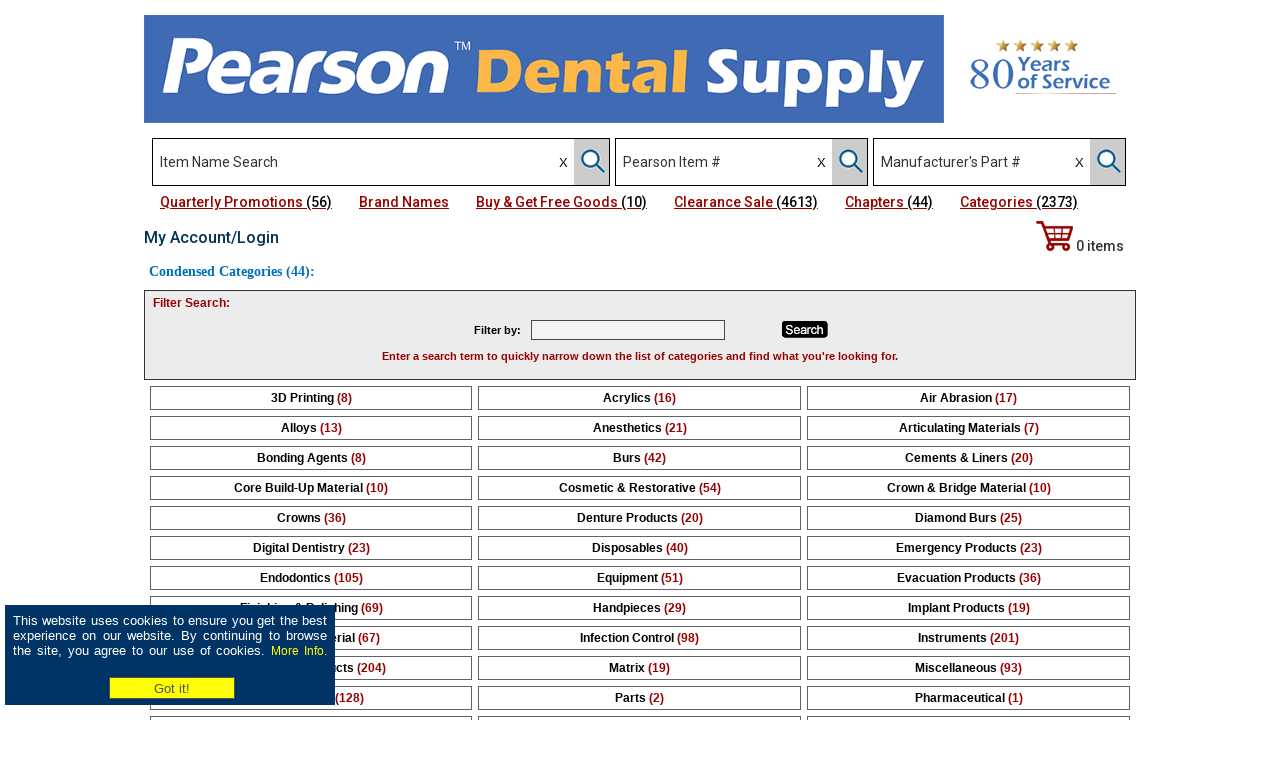

--- FILE ---
content_type: text/html
request_url: https://www.pearsondental.com/catalog/topcat_list.asp
body_size: 43032
content:
 
<html>
<head>

<title>3D Printing | Pearson Dental Supplies Catalog</title>
<META NAME="description" content="Buy 3D Printing at Pearson Dental Supply for the ? Best Price ? Highest Quality ? Superior Customer Service ? 800-535-4535">
<script type="text/javascript" src="/catalog/jquery-3.3.1.js" ></script>
<script type="text/javascript" src="/catalog/jquery-ui.js" ></script>
<link rel="stylesheet" type="text/css" href="/catalog/jquery-ui.css"/>
<link href="/style.css" rel="stylesheet" type="text/css"> 
<!-- Facebook Pixel Code -->
<script>
!function(f,b,e,v,n,t,s)
{if(f.fbq)return;n=f.fbq=function(){n.callMethod?
n.callMethod.apply(n,arguments):n.queue.push(arguments)};
if(!f._fbq)f._fbq=n;n.push=n;n.loaded=!0;n.version='2.0';
n.queue=[];t=b.createElement(e);t.async=!0;
t.src=v;s=b.getElementsByTagName(e)[0];
s.parentNode.insertBefore(t,s)}(window,document,'script',
'https://connect.facebook.net/en_US/fbevents.js');
fbq('init', '336284690205863'); 
fbq('track', 'PageView');
</script>
<!--noscript>
<img height="1" width="1" src="https://www.facebook.com/tr?id=336284690205863&ev=PageView&noscript=1"/>
</noscript-->
<!-- End Facebook Pixel Code -->

<!-- Google Tag Manager -->

<script>(function(w,d,s,l,i){w[l]=w[l]||[];w[l].push({'gtm.start':

new Date().getTime(),event:'gtm.js'});var f=d.getElementsByTagName(s)[0],

j=d.createElement(s),dl=l!='dataLayer'?'&l='+l:'';j.async=true;j.src=

'https://www.googletagmanager.com/gtm.js?id='+i+dl;f.parentNode.insertBefore(j,f);

})(window,document,'script','dataLayer','GTM-TQJ95DR');</script>

<!-- End Google Tag Manager -->

<!-- Start Moosend tag -->
<script>

//load TrackerJS

!function(t,n,e,o,a){function d(t){var n=~~(Date.now()/3e5),o=document.createElement(e);o.async=!0,o.src=t+"?ts="+n;var a=document.getElementsByTagName(e)[0];a.parentNode.insertBefore(o,a)}t.MooTrackerObject=a,t[a]=t[a]||function(){return t[a].q?void t[a].q.push(arguments):void(t[a].q=[arguments])},window.attachEvent?window.attachEvent("onload",d.bind(this,o)):window.addEventListener("load",d.bind(this,o),!1)}(window,document,"script","//cdn.stat-track.com/statics/moosend-tracking.min.js","mootrack");

//tracker has to be initialized otherwise it will generate warnings and wont sendtracking events

mootrack('init', 'af7ded57-e04c-4824-bc90-ae9593e36723');

</script>
<!-- End Moosend tag -->

<!-- Hotjar Tracking Code for my site -->

<!--script>

    (function(h,o,t,j,a,r){

        h.hj=h.hj||function(){(h.hj.q=h.hj.q||[]).push(arguments)};

        h._hjSettings={hjid:3651309,hjsv:6};

        a=o.getElementsByTagName('head')[0];

        r=o.createElement('script');r.async=1;

        r.src=t+h._hjSettings.hjid+j+h._hjSettings.hjsv;

        a.appendChild(r);

    })(window,document,'https://static.hotjar.com/c/hotjar-','.js?sv=');

</script-->
<!-- End Hotjar Tracking Code for my site -->
<style type="text/css">
 #myfixed {
 position: fixed;
 top: 200px;
 right: 20px;
 display: none;
 }
 </style>

 <style type="text/css">
 #myfixed { position:absolute; }
 </style>
 <script type="text/javascript">
 window.onscroll = function() {
 var root = (document.compatMode == "CSS1Compat"?
 document.documentElement: document.body);
 var elem = document.all["myfixed"];
 h = document.body.clientHeight;
 h = h - 160;
 elem.style.right = root.scrollLeft + 10 + "px";
 elem.style.top = root.scrollTop + h + "px";
 elem.style.display = "inline";
 };
 </script> 
<script>
  var link = document.getElementById("back-to-top");
  var amountScrolled = 250;

  window.addEventListener('scroll', function(e) {
      if ( window.pageYOffset > amountScrolled ) {
          link.classList.add('show');
      } else {
          link.className = 'back-to-top';
      }
  });
  
<!-- Scroll to Top -->
  link.addEventListener('click', function(e) {
      e.preventDefault();

      var distance = 0 - window.pageYOffset;
      var increments = distance/(500/16);
      function animateScroll() {
          window.scrollBy(0, increments);
          if (window.pageYOffset <= document.body.offsetTop) {
              clearInterval(runAnimation);
          }
      };
      // Loop the animation function
      var runAnimation = setInterval(animateScroll, 16);
  });
</script>
</HEAD>
<BODY style="margin-top: 0px; background-color: #FFFFFF">
<!-- Google Tag Manager (noscript) -->
<noscript><iframe src="https://www.googletagmanager.com/ns.html?id=GTM-TQJ95DR"
height="0" width="0" style="display:none;visibility:hidden"></iframe></noscript>
<!-- End Google Tag Manager (noscript) -->

 <!-- Google Analytics -->

<script type="text/javascript">
  var _gaq = _gaq || [];
  _gaq.push(['_setAccount', 'UA-25235954-1']);
  _gaq.push(['_trackPageview']);

  (function() {
    var ga = document.createElement('script'); ga.type = 'text/javascript'; ga.async = true;
    ga.src = ('https:' == document.location.protocol ? 'https://ssl' : 'http://www') + '.google-analytics.com/ga.js';
    var s = document.getElementsByTagName('script')[0]; s.parentNode.insertBefore(ga, s);
  })();
</script>

<!-- Google Tag Manager (noscript) -->
<noscript><iframe src="https://www.googletagmanager.com/ns.html?id=GTM-TQJ95DR"
height="0" width="0" style="display:none;visibility:hidden"></iframe></noscript>
<!-- End Google Tag Manager (noscript) -->

<script type="text/javascript" src="/menu/stmenu.js"></script>

<!-- Live chat -->
<!--script type="text/javascript">function add_chatinline(){var hccid=58944384;var nt=document.createElement("script");nt.async=true;nt.src="https://mylivechat.com/chatinline.aspx?hccid="+hccid;var ct=document.getElementsByTagName("script")[0];ct.parentNode.insertBefore(nt,ct);}
add_chatinline(); </script-->
<!--script type="text/javascript">
function MyLiveChat_OnInit() {

MyLiveChat_SetDepartment("Dental");

}
</script-->
<!-- Live chat -->

<div style="width: 320px; height: 90px; min-height: 90px; background-color: #036; padding: 5 5 5 5; margin: 0 0 15 5; position: fixed; bottom: 0; left: 0; top: auto; z-index: 200;"  class="subcat" align="center">
<!--div style="width: 100%; height: 30px; min-height: 25px;  background-color: #444; padding-top:5px; position: relative; left: 0; right: 0; top: 0;" align="center" class="subcat"-->
	<table border="0" style="color: #FFF; font-size: 13px; font-family: Arial, Helvetica, sans-serif; font-weight: normal;"><tr valign="top"><td align="justify">This website uses cookies to ensure you get the best experience on our website. By continuing to browse the site, you agree to our use of cookies. <a href="/catalog/cookie_policy.asp"><font style="font-size: 12px; font-weight: normal; color: #FF0;">More Info.</font></a> &nbsp;&nbsp;&nbsp;&nbsp;</td></tr><tr><td align="center"><FORM name="mform" ACTION="" METHOD="post"><INPUT TYPE="submit" NAME="Action" id="Submit" VALUE="Got it!" style="background-color: #ff0; color: #505050; padding: 2px; width: 126px; height: 22px; border: 1px solid #505050; margin-left: 4px;"></form></td></tr></table>
</div>

<table width="992" border="0" cellspacing="0" cellpadding="0" align="center" style="background-color: #FFFFFF;">
	<tr>
		<td height="55">
			<table id="Table_01" width="992" height="138" border="0" cellpadding="0" cellspacing="0">
				<tr>
					<td>
						<a href="/" target="_top"><img src="/images/Header_Banner.png" border="0" width="800" alt="Home page"></a></td>

					<td><a href="/customers.asp"><img src="/images/Dental_header_03.png" border="0" width="174" height="134" alt="77 Years of Service"></a></td>
				</tr>
			</table>
		</td>
	</tr>
	<tr>
		<td height="34">
		<script type="text/javascript" src="/catalog/autocomplete.js"></script>
<script type="text/javascript" src="/catalog/jquery.cookie.min.js"></script>
<script type="text/javascript" src="/catalog/jquery.searchHistory.js"></script>
<script type="text/javascript" src="/catalog/jquery.searchHistory_bin.js"></script>
<script type="text/javascript" src="/catalog/jquery.searchHistory_mfg.js"></script>
<script type="text/javascript"> 
// js call function
  $(function(){
  	$('#historyForm').searchHistory({
  		'sendWhenSelect':false
  	});
	
	$('#searchform1').searchHistory_bin({
  		'sendWhenSelect':false
  	});
	
	$('#searchform3').searchHistory_mfg({
  		'sendWhenSelect':false
  	});
  });
</script>
<script type="text/javascript">
    $(document).ready(function () {
        $("#bin").attr("autocomplete", "off");
    });
	$(document).ready(function () {
        $("#part_no").attr("autocomplete", "off");
    });
</script>
<link href="/catalog/jquery.searchHistory.css" rel="stylesheet" type="text/css">
<style type="text/css">
    .ui-menu,.ui-menu>.ui-menu-item,.ui-menu-item>a {min-width:475px;}
	.ui-autocomplete {z-index: 9999;}
	.ui-menu,.ui-menu>.ui-menu-item,.ui-menu-item>a {cursor: pointer;}



.close-icon:after {
	content: "X";
	display: block;
	position: absolute;
	background-color: Transparent;
	box-shadow: 0 0 2px Transparent;
	width: 15px;
	height: 15px;
	z-index:100;
	right: 20px;
	top: 0;
	bottom: 0;
	text-align: center;
	color: Transparent;
	font-weight: normal;
	font-size: 12px;
	cursor: pointer;
}
.search-box:not(:valid) ~ .close-icon {
	display: none;
}
</style>
<script type="text/javascript">
$('#searchform').submit(function(e) {
   if (!$('#dscr').val()) {
       e.preventDefault();
   }       
});
</script>
<script>
function clear_form() {
    document.getElementById('dscr').value = "";
	document.getElementById('bin').value = "";
	document.getElementById('part_no').value = "";
} 
</script>

<div style="float: left; margin-left: 8px;">

	<FORM name="searchform" id="historyForm" METHOD="post" Action="/catalog/search1.asp" style="margin-bottom:0;" target="_top">

	<div class="mysearch" style="margin-right: 5px; border: 1px solid #000;">
	<!-- Use session("srch_dscr") in value to show up on all pages -->
		<div style="float: left;"><input type="text" name="dscr" id="dscr" class="history-input" placeholder="Item Name Search" maxlength="40" value="" style="font-family: 'Roboto', Verdana,Arial,Tahoma; font-size: 14px; font-weight: 400; color: #000; outline: none; width: 395px; height: 46px; border: 0px;"></div><div style="float: left; width: 10px; margin-right: 16px;" align="left"><input type="button" value="X" style="display: block; height: 46px;" onClick="clear_form();"></div><div style="float: left; height: 46px; width: 35px; vertical-align: center; background-color: #ccc;"><INPUT NAME="Action" TYPE="hidden" VALUE="Search"><INPUT NAME="Action" TYPE="IMAGE"  SRC="/catalog/images/Magnifying_glass2.png" style="width: 27px; height:36px; margin: 5 0 0 5; outline: none; z-index: 2;"></div>
		</div></form>
	</div>


	<div style="float: left;">
		<FORM name="searchform1" id="searchform1" METHOD="post" Action="/catalog/search_bin.asp" style="margin-bottom:0;" target="_top">
		<div class="mysearch" style="margin-right: 5px; border: 1px solid #000;">
			<div style="float: left;"><input  TYPE="text" name="bin" id="bin" class="history-input1" placeholder="Pearson Item #" maxlength="20" value="" style="font-family: 'Roboto', Verdana,Arial,Tahoma; font-size: 14px; font-weight: 400; color: #000; outline: none; width: 190px; height: 46px; border: 0px;"></div><div style="float: left; width: 10px; margin-right: 16px;" align="left"><input type="button" style="display: block; height: 46px;" onclick="clear_form();" value="X"></div><div style="float: left; height: 46px; width: 35px; vertical-align: center; background-color: #ccc;"><INPUT NAME="Action" TYPE="hidden" VALUE="Search"><INPUT NAME="Action" TYPE="IMAGE"  SRC="/catalog/images/Magnifying_glass2.png" style="width: 27px; height:36px; margin: 5 0 0 5; outline: none; z-index: 2;"></div>
		</div></form>
	</div>


	<div style="float: left;">
		<FORM name="searchform3" id="searchform3" METHOD="post" Action="/catalog/search_mfg.asp" style="margin-bottom:0;" target="_top">
		<div class="mysearch" style="border: 1px solid #000;">
			<div style="float: left;"><input  TYPE="text" name="part_no" id="part_no" class="history-input2" placeholder="Manufacturer's Part #" maxlength="20" value=""  style="font-family: 'Roboto', Verdana,Arial,Tahoma; font-size: 14px; font-weight: 400; color: #000; outline: none; width: 190px; height: 46px; border: 0px;"></div><div style="float: left; height: 46px;"></div><div style="float: left; width: 10px; margin-right: 16px;" align="left"><input type="button" style="display: block; height: 46px;" onclick="clear_form();" value="X"></div><div style="float: left; height: 46px; width: 35px; vertical-align: center; background-color: #ccc;"><INPUT NAME="Action" TYPE="hidden" VALUE="Search"><INPUT NAME="srch" TYPE="hidden" VALUE="2"><INPUT NAME="Action" TYPE="IMAGE"  SRC="/catalog/images/Magnifying_glass2.png" style="width: 27px; height:36px; margin: 5 0 0 5; outline: none; z-index: 2;"></div>
		</div></form>
	</div>
</div>
<script src="/catalog/placeholders.min.js"></script>

		</td>
	</tr>
	<tr valign="top">
		<td>
		
 
 <div id="container">
    <div class="nav">
        <ul style="z-index: 100;">
			&nbsp;&nbsp;&nbsp;<!--li><a id="prod1" a href="#"><span style="text-decoration: underline;">Pearson Products</span></a-->
            <ul id="prod1list" class="hidden">
                 <li><a href="/catalog/newprod_list_pea.asp" target="_top">Pearson New Products <span style="font-size: 14px; color: #FC3;">(16)</span></a></li>
			<li><a href="/catalog/pearson_brand_list.asp" target="_top">Pearson Brand Products <span style="font-size: 14px; color: #FC3;">(5378)</span></a></li>
            </ul>        
            </li>
			
			<li><a href="/catalog/mfcr_freegoods.asp" target="_top"><span style="text-decoration: underline;">Quarterly Promotions <span style="font-size: 14px; color: #000;">(56)</span></span></a></li>
			
			<li><a href="#"><span style="text-decoration: underline;">Brand Names</span></a>
            <ul>
                <li><a href="/catalog/newprod_list_bymfcr.asp" target="_top">Brand Name New Products <span style="font-size: 14px; color: #FC3;">(117)</span></a></li>
				<li><a href="/catalog/brand_list.asp" target="_top">Brand Name Products <span style="font-size: 14px; color: #FC3;">(792)</span></a></li>
				<li><a href="/catalog/popular_brands_featured.asp" target="_top">Brand Name Manufacturers <span style="font-size: 14px; color: #FC3;">(108)</span></a></li>
				<li><a href="/catalog/popular_brands.asp">Manufacturers A-Z <span style="font-size: 14px; color: #FC3;">(429)</span></a></li>
            </ul>        
            </li>
			
			<li><a href="/catalog/clearance_list2.asp" target="_top"><span style="text-decoration: underline;">Buy & Get Free Goods <span style="font-size: 14px; color: #000;">(10)</span></span></a></li>
			
			<li><a href="/catalog/clearance_list1.asp" target="_top"><span style="text-decoration: underline;">Clearance Sale <span style="font-size: 14px; color: #000;">(4613)</span></span></a></li>

			<li><a href="/catalog/topcat_list.asp" target="_top"><span style="text-decoration: underline;">Chapters <span style="font-size: 14px; color: #000;">(44)</span></span></a></li>

			<li><a href="/catalog/category_alph_dent.asp?letter=A" target="_top"><span style="text-decoration: underline;">Categories <span style="font-size: 14px; color: #000;">(2373)</span></span></a></li>

			<!--li><a href="/shop.asp" target="_top" style="text-decoration: underline;">Shop<span style="font-size: 14px; color: #000;">(4)</span></a></li-->
	
        </ul>
    </div>
</div>
<script>
    document.getElementById('prod1').addEventListener('click', function(e){
        e.preventDefault();
        document.getElementById('prod1list').classList.toggle('shown');
    });
</script>
 
 
 
 
 

		</td>
	</tr>
</table>

<table border="0" cellspacing="0" cellpadding="0" width="992" align="center" bgcolor="#ffffff" height="80%">
	<tr valign="top">
		<td colspan="3" background="/images/bg_cart.gif" height="32">
			<img src="/images/blank.gif" alt="" role="presentation" width="1" height="3" border="0"><br>
			
<div position: absolute; height:35px;">
<table width="992" border="0" cellspacing="0" cellpadding="0" align="center" class="link3" style="height: 30px; background-color: #FFF;">
	<tr>
		<td>
			<table width="830" border="0" cellspacing="0" cellpadding="0" class="link2">
				<tr>
				
					<td width="140"><a href="/login.asp" style="outline: none; text-decoration: none;" target="_top"><span style="font-family: 'Roboto', arial; color: #035; font-size: 16px; font-weight: 500;">My Account/Login</span></a></td><td width="350" align="center">&nbsp;&nbsp;</td>
				
				</tr>
			</table>
		</td>
		<td align="right" valign="middle"><a href="/catalog/list.asp"  style="outline: none; text-decoration: none;" target="_top"><div style="font-family: 'Roboto', arial; color: #333; font-size: 14px; font-weight: 500; margin: 0 12 0 5;"><img src="/catalog/images/Shopping_cart2.png" alt="Shopping Cart" border="0">&nbsp;0&nbsp;items</div></a></td>
	</tr>
</table>
</div>

		</td>
	</tr>
	<tr valign="top">

		<td width="100%">
			<table width="100%"  cellpadding="1" cellspacing="0" border="0" class="subcat">
				<tr>
					<td align="left">
						<table width="100%" border="0" cellpadding="2">
							<tr valign="top">
								<td>
									<H1 style="color: #0071ba; font-family: verdana; font-size: 14px; font-weight: bold;"><strong>Condensed Categories (44):</strong></H1>
								</td>
							</tr>
						</table>
					</td>
				</tr>
			</table>
			<!-- Start search-->
			<TABLE Border="0" cellspacing="0" cellpadding="5" width="100%" class="link2" bgcolor="ececec" style="border: 1px solid #333333;">
				<tr><td colspan="4" align="left">&nbsp;<font class="text4"><strong>Filter Search:</strong></font></td></tr>
				<TR>
					<FORM name="searchform" METHOD="post" Action="topcat_list.asp">
					<td width="300" align="right" height="30"><strong>Filter by:</strong></td>
					<TD width="140"><INPUT NAME="topcat_dscr" TYPE="Search" size="30" maxlength="30" class="dropdown" value="" onKeyPress="fnTrapKP('Button1');"><INPUT NAME="letter" TYPE="hidden" VALUE=""><INPUT NAME="Action" TYPE="hidden" VALUE="Search"></TD>
					<TD width="280" align="left"><INPUT NAME="Button1" TYPE="IMAGE"  SRC="/catalog/images/search1y.gif" id="Button1" VALUE="Search" style="outline:none;"></TD></form>
				</TR>
				<tr><td colspan="4" align="center"><span style="color: #900; font-weight: bold;">Enter a search term to quickly narrow down the list of categories and find what you're looking for.</span></td></tr>
				<tr>
					<td colspan="4" align="center">
						<img src="/images/blank.gif" width="1" height="2" alt="" border="0"><br>
<!-- Search results -->
	  
			<!-- End search results -->
					</td>
				</tr>
			</table>
		<!-- End search-->


			<table width="100%"  cellpadding="2" cellspacing="6" border="0" align="center" class="subcat">
			


				<tr>
			
					<td width="33%" align="center" style="border: 1px solid #5e646a;"><!--div style="border: 1px solid #5e646a; width: 240px; height: 30px; text-align: center; vertical-align: middle; line-height: 18px; height: 40px;"--><a href="/catalog/top_cat.asp?id=1" title="3D Printing" style="outline:none;padding:2px;display:block;"><strong>3D Printing <span style="color: #900;">(8)</span></strong></a><!--/div--></td>

			
					<td width="33%" align="center" style="border: 1px solid #5e646a;"><!--div style="border: 1px solid #5e646a; width: 240px; height: 30px; text-align: center; vertical-align: middle; line-height: 18px; height: 40px;"--><a href="/catalog/top_cat.asp?id=2" title="Acrylics" style="outline:none;padding:2px;display:block;"><strong>Acrylics <span style="color: #900;">(16)</span></strong></a><!--/div--></td>

			
					<td width="33%" align="center" style="border: 1px solid #5e646a;"><!--div style="border: 1px solid #5e646a; width: 240px; height: 30px; text-align: center; vertical-align: middle; line-height: 18px; height: 40px;"--><a href="/catalog/top_cat.asp?id=3" title="Air Abrasion" style="outline:none;padding:2px;display:block;"><strong>Air Abrasion <span style="color: #900;">(17)</span></strong></a><!--/div--></td>

			
				</tr>
			


				<tr>
			
					<td width="33%" align="center" style="border: 1px solid #5e646a;"><!--div style="border: 1px solid #5e646a; width: 240px; height: 30px; text-align: center; vertical-align: middle; line-height: 18px; height: 40px;"--><a href="/catalog/top_cat.asp?id=4" title="Alloys" style="outline:none;padding:2px;display:block;"><strong>Alloys <span style="color: #900;">(13)</span></strong></a><!--/div--></td>

			
					<td width="33%" align="center" style="border: 1px solid #5e646a;"><!--div style="border: 1px solid #5e646a; width: 240px; height: 30px; text-align: center; vertical-align: middle; line-height: 18px; height: 40px;"--><a href="/catalog/top_cat.asp?id=5" title="Anesthetics" style="outline:none;padding:2px;display:block;"><strong>Anesthetics <span style="color: #900;">(21)</span></strong></a><!--/div--></td>

			
					<td width="33%" align="center" style="border: 1px solid #5e646a;"><!--div style="border: 1px solid #5e646a; width: 240px; height: 30px; text-align: center; vertical-align: middle; line-height: 18px; height: 40px;"--><a href="/catalog/top_cat.asp?id=6" title="Articulating Materials" style="outline:none;padding:2px;display:block;"><strong>Articulating Materials <span style="color: #900;">(7)</span></strong></a><!--/div--></td>

			
				</tr>
			


				<tr>
			
					<td width="33%" align="center" style="border: 1px solid #5e646a;"><!--div style="border: 1px solid #5e646a; width: 240px; height: 30px; text-align: center; vertical-align: middle; line-height: 18px; height: 40px;"--><a href="/catalog/top_cat.asp?id=122" title="Bonding Agents" style="outline:none;padding:2px;display:block;"><strong>Bonding Agents <span style="color: #900;">(8)</span></strong></a><!--/div--></td>

			
					<td width="33%" align="center" style="border: 1px solid #5e646a;"><!--div style="border: 1px solid #5e646a; width: 240px; height: 30px; text-align: center; vertical-align: middle; line-height: 18px; height: 40px;"--><a href="/catalog/top_cat.asp?id=7" title="Burs" style="outline:none;padding:2px;display:block;"><strong>Burs <span style="color: #900;">(42)</span></strong></a><!--/div--></td>

			
					<td width="33%" align="center" style="border: 1px solid #5e646a;"><!--div style="border: 1px solid #5e646a; width: 240px; height: 30px; text-align: center; vertical-align: middle; line-height: 18px; height: 40px;"--><a href="/catalog/top_cat.asp?id=9" title="Cements & Liners" style="outline:none;padding:2px;display:block;"><strong>Cements & Liners <span style="color: #900;">(20)</span></strong></a><!--/div--></td>

			
				</tr>
			


				<tr>
			
					<td width="33%" align="center" style="border: 1px solid #5e646a;"><!--div style="border: 1px solid #5e646a; width: 240px; height: 30px; text-align: center; vertical-align: middle; line-height: 18px; height: 40px;"--><a href="/catalog/top_cat.asp?id=10" title="Core Build-Up Material" style="outline:none;padding:2px;display:block;"><strong>Core Build-Up Material <span style="color: #900;">(10)</span></strong></a><!--/div--></td>

			
					<td width="33%" align="center" style="border: 1px solid #5e646a;"><!--div style="border: 1px solid #5e646a; width: 240px; height: 30px; text-align: center; vertical-align: middle; line-height: 18px; height: 40px;"--><a href="/catalog/top_cat.asp?id=11" title="Cosmetic & Restorative" style="outline:none;padding:2px;display:block;"><strong>Cosmetic & Restorative <span style="color: #900;">(54)</span></strong></a><!--/div--></td>

			
					<td width="33%" align="center" style="border: 1px solid #5e646a;"><!--div style="border: 1px solid #5e646a; width: 240px; height: 30px; text-align: center; vertical-align: middle; line-height: 18px; height: 40px;"--><a href="/catalog/top_cat.asp?id=12" title="Crown & Bridge Material" style="outline:none;padding:2px;display:block;"><strong>Crown & Bridge Material <span style="color: #900;">(10)</span></strong></a><!--/div--></td>

			
				</tr>
			


				<tr>
			
					<td width="33%" align="center" style="border: 1px solid #5e646a;"><!--div style="border: 1px solid #5e646a; width: 240px; height: 30px; text-align: center; vertical-align: middle; line-height: 18px; height: 40px;"--><a href="/catalog/top_cat.asp?id=13" title="Crowns" style="outline:none;padding:2px;display:block;"><strong>Crowns <span style="color: #900;">(36)</span></strong></a><!--/div--></td>

			
					<td width="33%" align="center" style="border: 1px solid #5e646a;"><!--div style="border: 1px solid #5e646a; width: 240px; height: 30px; text-align: center; vertical-align: middle; line-height: 18px; height: 40px;"--><a href="/catalog/top_cat.asp?id=14" title="Denture Products" style="outline:none;padding:2px;display:block;"><strong>Denture Products <span style="color: #900;">(20)</span></strong></a><!--/div--></td>

			
					<td width="33%" align="center" style="border: 1px solid #5e646a;"><!--div style="border: 1px solid #5e646a; width: 240px; height: 30px; text-align: center; vertical-align: middle; line-height: 18px; height: 40px;"--><a href="/catalog/top_cat.asp?id=15" title="Diamond Burs" style="outline:none;padding:2px;display:block;"><strong>Diamond Burs <span style="color: #900;">(25)</span></strong></a><!--/div--></td>

			
				</tr>
			


				<tr>
			
					<td width="33%" align="center" style="border: 1px solid #5e646a;"><!--div style="border: 1px solid #5e646a; width: 240px; height: 30px; text-align: center; vertical-align: middle; line-height: 18px; height: 40px;"--><a href="/catalog/top_cat.asp?id=8" title="Digital Dentistry" style="outline:none;padding:2px;display:block;"><strong>Digital Dentistry <span style="color: #900;">(23)</span></strong></a><!--/div--></td>

			
					<td width="33%" align="center" style="border: 1px solid #5e646a;"><!--div style="border: 1px solid #5e646a; width: 240px; height: 30px; text-align: center; vertical-align: middle; line-height: 18px; height: 40px;"--><a href="/catalog/top_cat.asp?id=16" title="Disposables" style="outline:none;padding:2px;display:block;"><strong>Disposables <span style="color: #900;">(40)</span></strong></a><!--/div--></td>

			
					<td width="33%" align="center" style="border: 1px solid #5e646a;"><!--div style="border: 1px solid #5e646a; width: 240px; height: 30px; text-align: center; vertical-align: middle; line-height: 18px; height: 40px;"--><a href="/catalog/top_cat.asp?id=17" title="Emergency Products" style="outline:none;padding:2px;display:block;"><strong>Emergency Products <span style="color: #900;">(23)</span></strong></a><!--/div--></td>

			
				</tr>
			


				<tr>
			
					<td width="33%" align="center" style="border: 1px solid #5e646a;"><!--div style="border: 1px solid #5e646a; width: 240px; height: 30px; text-align: center; vertical-align: middle; line-height: 18px; height: 40px;"--><a href="/catalog/top_cat.asp?id=18" title="Endodontics" style="outline:none;padding:2px;display:block;"><strong>Endodontics <span style="color: #900;">(105)</span></strong></a><!--/div--></td>

			
					<td width="33%" align="center" style="border: 1px solid #5e646a;"><!--div style="border: 1px solid #5e646a; width: 240px; height: 30px; text-align: center; vertical-align: middle; line-height: 18px; height: 40px;"--><a href="/catalog/top_cat.asp?id=19" title="Equipment" style="outline:none;padding:2px;display:block;"><strong>Equipment <span style="color: #900;">(51)</span></strong></a><!--/div--></td>

			
					<td width="33%" align="center" style="border: 1px solid #5e646a;"><!--div style="border: 1px solid #5e646a; width: 240px; height: 30px; text-align: center; vertical-align: middle; line-height: 18px; height: 40px;"--><a href="/catalog/top_cat.asp?id=20" title="Evacuation Products" style="outline:none;padding:2px;display:block;"><strong>Evacuation Products <span style="color: #900;">(36)</span></strong></a><!--/div--></td>

			
				</tr>
			


				<tr>
			
					<td width="33%" align="center" style="border: 1px solid #5e646a;"><!--div style="border: 1px solid #5e646a; width: 240px; height: 30px; text-align: center; vertical-align: middle; line-height: 18px; height: 40px;"--><a href="/catalog/top_cat.asp?id=21" title="Finishing & Polishing" style="outline:none;padding:2px;display:block;"><strong>Finishing & Polishing <span style="color: #900;">(69)</span></strong></a><!--/div--></td>

			
					<td width="33%" align="center" style="border: 1px solid #5e646a;"><!--div style="border: 1px solid #5e646a; width: 240px; height: 30px; text-align: center; vertical-align: middle; line-height: 18px; height: 40px;"--><a href="/catalog/top_cat.asp?id=22" title="Handpieces" style="outline:none;padding:2px;display:block;"><strong>Handpieces <span style="color: #900;">(29)</span></strong></a><!--/div--></td>

			
					<td width="33%" align="center" style="border: 1px solid #5e646a;"><!--div style="border: 1px solid #5e646a; width: 240px; height: 30px; text-align: center; vertical-align: middle; line-height: 18px; height: 40px;"--><a href="/catalog/top_cat.asp?id=23" title="Implant Products" style="outline:none;padding:2px;display:block;"><strong>Implant Products <span style="color: #900;">(19)</span></strong></a><!--/div--></td>

			
				</tr>
			


				<tr>
			
					<td width="33%" align="center" style="border: 1px solid #5e646a;"><!--div style="border: 1px solid #5e646a; width: 240px; height: 30px; text-align: center; vertical-align: middle; line-height: 18px; height: 40px;"--><a href="/catalog/top_cat.asp?id=24" title="Impression Material" style="outline:none;padding:2px;display:block;"><strong>Impression Material <span style="color: #900;">(67)</span></strong></a><!--/div--></td>

			
					<td width="33%" align="center" style="border: 1px solid #5e646a;"><!--div style="border: 1px solid #5e646a; width: 240px; height: 30px; text-align: center; vertical-align: middle; line-height: 18px; height: 40px;"--><a href="/catalog/top_cat.asp?id=25" title="Infection Control" style="outline:none;padding:2px;display:block;"><strong>Infection Control <span style="color: #900;">(98)</span></strong></a><!--/div--></td>

			
					<td width="33%" align="center" style="border: 1px solid #5e646a;"><!--div style="border: 1px solid #5e646a; width: 240px; height: 30px; text-align: center; vertical-align: middle; line-height: 18px; height: 40px;"--><a href="/catalog/top_cat.asp?id=26" title="Instruments" style="outline:none;padding:2px;display:block;"><strong>Instruments <span style="color: #900;">(201)</span></strong></a><!--/div--></td>

			
				</tr>
			


				<tr>
			
					<td width="33%" align="center" style="border: 1px solid #5e646a;"><!--div style="border: 1px solid #5e646a; width: 240px; height: 30px; text-align: center; vertical-align: middle; line-height: 18px; height: 40px;"--><a href="/catalog/top_cat.asp?id=27" title="Laboratory Products" style="outline:none;padding:2px;display:block;"><strong>Laboratory Products <span style="color: #900;">(204)</span></strong></a><!--/div--></td>

			
					<td width="33%" align="center" style="border: 1px solid #5e646a;"><!--div style="border: 1px solid #5e646a; width: 240px; height: 30px; text-align: center; vertical-align: middle; line-height: 18px; height: 40px;"--><a href="/catalog/top_cat.asp?id=28" title="Matrix" style="outline:none;padding:2px;display:block;"><strong>Matrix <span style="color: #900;">(19)</span></strong></a><!--/div--></td>

			
					<td width="33%" align="center" style="border: 1px solid #5e646a;"><!--div style="border: 1px solid #5e646a; width: 240px; height: 30px; text-align: center; vertical-align: middle; line-height: 18px; height: 40px;"--><a href="/catalog/top_cat.asp?id=29" title="Miscellaneous" style="outline:none;padding:2px;display:block;"><strong>Miscellaneous <span style="color: #900;">(93)</span></strong></a><!--/div--></td>

			
				</tr>
			


				<tr>
			
					<td width="33%" align="center" style="border: 1px solid #5e646a;"><!--div style="border: 1px solid #5e646a; width: 240px; height: 30px; text-align: center; vertical-align: middle; line-height: 18px; height: 40px;"--><a href="/catalog/top_cat.asp?id=30" title="Orthodontics" style="outline:none;padding:2px;display:block;"><strong>Orthodontics <span style="color: #900;">(128)</span></strong></a><!--/div--></td>

			
					<td width="33%" align="center" style="border: 1px solid #5e646a;"><!--div style="border: 1px solid #5e646a; width: 240px; height: 30px; text-align: center; vertical-align: middle; line-height: 18px; height: 40px;"--><a href="/catalog/top_cat.asp?id=121" title="Parts" style="outline:none;padding:2px;display:block;"><strong>Parts <span style="color: #900;">(2)</span></strong></a><!--/div--></td>

			
					<td width="33%" align="center" style="border: 1px solid #5e646a;"><!--div style="border: 1px solid #5e646a; width: 240px; height: 30px; text-align: center; vertical-align: middle; line-height: 18px; height: 40px;"--><a href="/catalog/top_cat.asp?id=117" title="Pharmaceutical" style="outline:none;padding:2px;display:block;"><strong>Pharmaceutical <span style="color: #900;">(1)</span></strong></a><!--/div--></td>

			
				</tr>
			


				<tr>
			
					<td width="33%" align="center" style="border: 1px solid #5e646a;"><!--div style="border: 1px solid #5e646a; width: 240px; height: 30px; text-align: center; vertical-align: middle; line-height: 18px; height: 40px;"--><a href="/catalog/top_cat.asp?id=31" title="Pins & Posts" style="outline:none;padding:2px;display:block;"><strong>Pins & Posts <span style="color: #900;">(7)</span></strong></a><!--/div--></td>

			
					<td width="33%" align="center" style="border: 1px solid #5e646a;"><!--div style="border: 1px solid #5e646a; width: 240px; height: 30px; text-align: center; vertical-align: middle; line-height: 18px; height: 40px;"--><a href="/catalog/top_cat.asp?id=32" title="Preventive Products" style="outline:none;padding:2px;display:block;"><strong>Preventive Products <span style="color: #900;">(75)</span></strong></a><!--/div--></td>

			
					<td width="33%" align="center" style="border: 1px solid #5e646a;"><!--div style="border: 1px solid #5e646a; width: 240px; height: 30px; text-align: center; vertical-align: middle; line-height: 18px; height: 40px;"--><a href="/catalog/top_cat.asp?id=33" title="Retraction Material" style="outline:none;padding:2px;display:block;"><strong>Retraction Material <span style="color: #900;">(7)</span></strong></a><!--/div--></td>

			
				</tr>
			


				<tr>
			
					<td width="33%" align="center" style="border: 1px solid #5e646a;"><!--div style="border: 1px solid #5e646a; width: 240px; height: 30px; text-align: center; vertical-align: middle; line-height: 18px; height: 40px;"--><a href="/catalog/top_cat.asp?id=34" title="Rubber Dam" style="outline:none;padding:2px;display:block;"><strong>Rubber Dam <span style="color: #900;">(8)</span></strong></a><!--/div--></td>

			
					<td width="33%" align="center" style="border: 1px solid #5e646a;"><!--div style="border: 1px solid #5e646a; width: 240px; height: 30px; text-align: center; vertical-align: middle; line-height: 18px; height: 40px;"--><a href="/catalog/top_cat.asp?id=35" title="Surgical" style="outline:none;padding:2px;display:block;"><strong>Surgical <span style="color: #900;">(72)</span></strong></a><!--/div--></td>

			
					<td width="33%" align="center" style="border: 1px solid #5e646a;"><!--div style="border: 1px solid #5e646a; width: 240px; height: 30px; text-align: center; vertical-align: middle; line-height: 18px; height: 40px;"--><a href="/catalog/top_cat.asp?id=36" title="Sutures" style="outline:none;padding:2px;display:block;"><strong>Sutures <span style="color: #900;">(12)</span></strong></a><!--/div--></td>

			
				</tr>
			


				<tr>
			
					<td width="33%" align="center" style="border: 1px solid #5e646a;"><!--div style="border: 1px solid #5e646a; width: 240px; height: 30px; text-align: center; vertical-align: middle; line-height: 18px; height: 40px;"--><a href="/catalog/top_cat.asp?id=37" title="Tooth Whitening Products" style="outline:none;padding:2px;display:block;"><strong>Tooth Whitening Products <span style="color: #900;">(5)</span></strong></a><!--/div--></td>

			
					<td width="33%" align="center" style="border: 1px solid #5e646a;"><!--div style="border: 1px solid #5e646a; width: 240px; height: 30px; text-align: center; vertical-align: middle; line-height: 18px; height: 40px;"--><a href="/catalog/top_cat.asp?id=119" title="Ultrasonic Cleaners" style="outline:none;padding:2px;display:block;"><strong>Ultrasonic Cleaners <span style="color: #900;">(4)</span></strong></a><!--/div--></td>

			
					<td width="33%" align="center" style="border: 1px solid #5e646a;"><!--div style="border: 1px solid #5e646a; width: 240px; height: 30px; text-align: center; vertical-align: middle; line-height: 18px; height: 40px;"--><a href="/catalog/top_cat.asp?id=38" title="Uniforms" style="outline:none;padding:2px;display:block;"><strong>Uniforms <span style="color: #900;">(3)</span></strong></a><!--/div--></td>

			
				</tr>
			


				<tr>
			
					<td width="33%" align="center" style="border: 1px solid #5e646a;"><!--div style="border: 1px solid #5e646a; width: 240px; height: 30px; text-align: center; vertical-align: middle; line-height: 18px; height: 40px;"--><a href="/catalog/top_cat.asp?id=39" title="Waxes" style="outline:none;padding:2px;display:block;"><strong>Waxes <span style="color: #900;">(7)</span></strong></a><!--/div--></td>

			
					<td width="33%" align="center" style="border: 1px solid #5e646a;"><!--div style="border: 1px solid #5e646a; width: 240px; height: 30px; text-align: center; vertical-align: middle; line-height: 18px; height: 40px;"--><a href="/catalog/top_cat.asp?id=40" title="X-Ray Products" style="outline:none;padding:2px;display:block;"><strong>X-Ray Products <span style="color: #900;">(46)</span></strong></a><!--/div--></td>

			
					<td width="33%"></td>
			
				</tr>
			

			</table>
		</td>
	</tr>
<!-- End main Table -->
	<tr>
		<td bgcolor="dee7f1" width="100%" height="38" colspan="3" class="text1a">
			<table width="100%" border="0" cellspacing="2" cellpadding="2" class="link2" style="height: 60px; background-color: #FFF;">
	<tr>
		<td align="center" style="background-color: #5E646A;">
			| <a href="/" class="link2" style="outline: none;" target="_top"><span style="color: White;">Home</span></a> | 
			<a href="/company.asp" class="link2" style="outline: none;" target="_top"><span style="color: White;">Company</span></a> | 
			<a href="mailto:webmaster@pearsondental.com" class="link2" style="outline: none;" target="_top"><span style="color: White;">Webmaster</span></a> |
			<a href="/contact.asp" class="link2" style="outline: none;" target="_top"><span style="color: White;">Contact Us</span></a> | 
		</td>
		<td align="center" style="background-color: #5E646A;">
			| <a href="/disclaimer.asp" class="link2" style="outline: none;" target="_top"><span style="color: White;">Disclaimer</span></a> |
			<a href="/ca_act.asp" class="link2" style="outline: none;" target="_top"><span style="color: White;">CA Supply Chain Act</span></a> |
			<a href="/catalog/prop65.asp" class="link2" style="outline: none;" target="_top"><span style="color: White;">Proposition 65</span></a> |
			<!--a href="" class="link2">Site Map</a> | -->
		</td>
		<td align="center" style="background-color: #5E646A;"><span style="color: #FFF;">Follow us on:</span><br><a href="https://www.instagram.com/pearsondental/" class="link2" style="outline: none;" title="Follow Us on Instagram for special offers & Promotions" target="_blank"><img src="/catalog/images/instagram_icon.png" alt="Follow Us on Instagram for special offers & Promotions" width="25" height="25" border="0"></a>&nbsp;&nbsp;<a href="http://www.facebook.com/pearsondental" class="link2" style="outline: none;" title="Follow Us on Facebook" target="_blank"><img src="/catalog/images/fb_icon.gif" alt="Follow Us on Facebook" width="25" height="25" border="0"></a>&nbsp;&nbsp;<a href="http://www.twitter.com/pearsondental" class="link2" style="outline: none;" title="Follow Us on Twitter" target="_blank"><img src="/catalog/images/twitter_icon1.gif" alt="Follow Us on Twitter" width="25" height="25" border="0"></a>&nbsp;&nbsp;<a href="https://www.linkedin.com/company/pearson-dental/" class="link2" style="outline: none;" title="Follow Us on linkedin" target="_blank"><img src="/catalog/images/linkedin_icon.png" alt="Follow Us on LinkedIn" width="25" height="25" border="0"></a>&nbsp;&nbsp;<!--a href="/catalog/pearson_app.asp" class="link2" title="Pearson Purchasing App" style="outline: none;" target="_blank"><img src="/catalog/images/Pearson-App-Logo.png" alt="Pearson Purchasing App" width="25" height="25" border="0"></a--></td>
		<td align="right" style="background-color: #5E646A;">
			<span style="color: White;">&nbsp;&nbsp;Pearson Dental Supply Company&nbsp;&nbsp;<br>
			TEL: 800-535-4535&nbsp;&nbsp;<br>
			FAX: 800-835-3100&nbsp;&nbsp;</span>
		</td>
	</tr>
</table>

		</td>
	</tr>
</table>
<br><div align="center"><span style="color: #000; font-size: 12px; font-weight: bold; font-family: Arial, Helvetica, sans-serif;">Copyright � 2026 Pearson Dental Supply Co. All rights reserved.</span></div>

 <div id="myfixed"><a href="#" title="Back to Top"><img src="/images/back_top.jpg" alt="Back to top"></a></div>
</body>
</html>

                                                                                                                                                                                                                                                                                                                                                                                                                                                                                                                                                                                                                                                                                                                                                                                                                                                                                                                                                                                                                                    

--- FILE ---
content_type: text/css
request_url: https://www.pearsondental.com/catalog/jquery.searchHistory.css
body_size: 2735
content:
.search-history {
    width: 100%;
    margin-top: -1px;
    position: absolute;
    top: auto;
    left: auto;
    border: 1px solid #e6e6e6;
    -moz-box-sizing: border-box;
    -webkit-box-sizing: border-box;
    box-sizing: border-box;
    background: #FFF;
    z-index: 120;
}

.search-history-show {
    display: block;
}

.search-history-hide {
    display: none;
}

.history-list {
    list-style: none;
    margin: 0;
    padding: 0;
    line-height: 26px;
	font-family: Arial;
    font-size: 13px;
}

.history-item {
    cursor: pointer;
    padding: 0em 0.85em;
    white-space: nowrap;
    overflow: hidden;
}

    .history-item:hover {
        /* Hover State */
        background-color: #f0f0f0;
    }

.history-item-selected {
    /* Selected State */
    background-color: #f0f0f0;
}

.history-clear {
    padding: 0em 0.85em;
    white-space: nowrap;
    overflow: hidden;
}

    .history-clear .history-clear-op {
        float: right;
    }

        .history-clear .history-clear-op:link {
            color: #0a7170;
            text-decoration: none;
        }

        .history-clear .history-clear-op:visited {
            color: #0fcda5;
        }

        .history-clear .history-clear-op:hover {
            color: #0a7170;
			font-size: 13px;
            text-decoration: underline;
        }

        .history-clear .history-clear-op:active {
            color: #0fcda5;
        }

        .history-clear .history-clear-op img {
            border: none;
        }

    .history-clear:before {
        -moz-box-sizing: content-box;
        -webkit-box-sizing: content-box;
        box-sizing: content-box;
        display: table;
        content: "";
    }

    .history-clear:after {
        -moz-box-sizing: content-box;
        -webkit-box-sizing: content-box;
        box-sizing: content-box;
        display: table;
        content: "";
        clear: both;
    }
    
body {
    background-size: 100% auto;
}

    body .form-control {
        -moz-box-sizing: border-box;
        -webkit-box-sizing: border-box;
        box-sizing: border-box;
        height: 2.5em;
        padding: 0.5em 0.85em;
    }

    body .btn {
        -moz-box-sizing: border-box;
        -webkit-box-sizing: border-box;
        box-sizing: border-box;
        height: 2.5em;
        padding: 0.5em 0.85em;
    }

.mainbody {
    padding-bottom: 4em;
    padding-top: 2em;
}

.footer {
    width: 100%;
    position: absolute;
    bottom: 0px;
    left: 0px;
}

    .footer .power {
        width: 100%;
        text-align: center;
        font-size: 0.8em;
        color: #979797;
    }


--- FILE ---
content_type: application/javascript
request_url: https://www.pearsondental.com/menu/stmenu.js
body_size: 24449
content:
if(typeof _STNS=="undefined"){
if(!Array.prototype.push){
Array.prototype.push=function(){
for(var i=0;i<arguments.length;i++){
this[this.length]=arguments[i];
}
return this.length;
};
}
if(!Array.prototype.pop){
Array.prototype.pop=function(){
if(this.length){
var o=this[this.length-1];
this.length--;
return o;
}
};
}
if(!Array.prototype.shift){
Array.prototype.shift=function(){
if(this.length){
var o=this[0];
for(var i=0;i<this.length-1;i++){
this[i]=this[i+1];
}
this.length--;
return o;
}
};
}
if(!Function.prototype.call){
Function.prototype.call=function(_5){
var _5=_5||window;
_5.__tmp=this;
var _6=_5.__tmp(arguments[1],arguments[2],arguments[3],arguments[4],arguments[5],arguments[6],arguments[7],arguments[8],arguments[9],arguments[10]);
_5.__tmp=null;
return _6;
};
}
_STNS={sVer:"3.0",bDebug:false,fvThrow:function(e){
},bBufImg:true,oImgs:{},fvBufImgs:function(){
if(!_STNS.bBufImg){
return;
}
if(!_STNS.bLoaded){
var s="";
for(var i in _STNS.oImgs){
if(_STNS.oImgs[i]!=2){
s+=_STNS.fsGetTag("div","style=\"display:none\"",_STNS.fsGetImgTag(i,-1,-1));
}
_STNS.oImgs[i]=2;
}
document.write(s);
}
},bIsIE:false,bIsMIE:false,bIsFX:false,bIsOP:false,bIsSF:false,bIsKQ:false,oNav:null,bRTL:false,sDocMd:null,sURL:window.location.href+"",sDIR:null,bLocal:false,fsGetDocMd:function(w){
var w=w||window;
switch(w.document.compatMode){
case "QuirksMode":
case "BackCompat":
return "quirks";
case "CSS1Compat":
return "css1";
default:
return document.compatMode;
}
},_foGetNav:function(){
var _n=navigator,_u=_n.userAgent,_a=_n.appName,_p=_n.platform,n,v,p;
if(/(Opera)[ \/]([\d\.]+)/.test(_u)||/(Netscape)\d*\/([\d\.]+)/.test(_u)||/(MSIE) ([\d\.]+)/.test(_u)||/(Safari)\/([\d\.]+)/.test(_u)||/(Konqueror)\/([\d\.]+)/.test(_u)||/(Gecko)\/(\d+)/.test(_u)){
n=RegExp.$1.toLowerCase();
v=RegExp.$2;
}else{
if(_a=="Netscape"&&_n.appVersion.charAt(0)=="4"){
n="netscape4";
v=parseFloat(_n.appVersion);
}else{
n="unknow";
v=0;
}
}
if(n=="netscape"){
switch(_a){
case "Microsoft Internet Explorer":
n="msie";
v=/(MSIE) ([\d\.]+)/.exec(_u)[2];
break;
case "Netscape":
n="gecko";
v=/(Gecko)\/(\d+)/.exec(_u)[2];
}
}
if(/^(Win)/.test(_p)||/^(Mac)/.test(_p)||/^(SunOS)/.test(_p)||/^(Linux)/.test(_p)||/^(Unix)/.test(_p)){
p=RegExp.$1.toLowerCase();
}else{
p=_p;
}
return {name:n,version:v,platform:p};
},fiGetCT:function(w){
var w=w||window;
if(_STNS.bIsIE){
return (_STNS.fsGetDocMd(w)=="css1"?w.document.documentElement:w.document.body).scrollTop;
}else{
return w.pageYOffset;
}
},fiGetCL:function(w){
var w=w||window;
if(_STNS.bIsIE){
return (_STNS.fsGetDocMd(w)=="css1"?w.document.documentElement:w.document.body).scrollLeft;
}else{
return w.pageXOffset;
}
},fiGetCW:function(w){
var w=w||window;
if(_STNS.bIsIE){
return (_STNS.fsGetDocMd(w)=="css1"?w.document.documentElement:w.document.body).clientWidth;
}else{
if(w.scrollbars&&w.scrollbars.visible||w.innerHeight<document.documentElement.offsetHeight){
return w.innerWidth-20;
}
}
return w.innerWidth;
},fiGetCH:function(w){
var w=w||window;
if(_STNS.bIsIE){
return (_STNS.fsGetDocMd(w)=="css1"?w.document.documentElement:w.document.body).clientHeight;
}else{
if(w.scrollbars&&w.scrollbars.visible||w.innerWidth<document.documentElement.offsetWidth){
return w.innerHeight-20;
}
}
return w.innerHeight;
},foGetMediaInfor:function(s){
_STNS.fvThrow(new Error("_STNS.runTime error:call foGetMediaInfor that has not been implemented"));
},oLibs:{},sLibPth:"",fvInitLib:function(){
var scs,sc,s,t,ls,pth;
if(_STNS.bIsFX&&!_STNS.faGetElesByTagName("body").length){
var hds=_STNS.faGetElesByTagName("head");
sc=hds[0].lastChild;
}else{
scs=_STNS.faGetElesByTagName("script");
sc=scs[scs.length-1];
}
if(sc){
s=sc.src;
}
if(s){
_STNS.sLibPth=s.substr(0,s.lastIndexOf("/")+1);
t=_STNS.fcoGetAttribute(sc,"sothinkdebug");
if(t=="true"){
pth=_STNS.fsGetAbsPth(_STNS.sLibPth+"debug/stdebug.js");
if(!_STNS.oLibs[pth]){
_STNS.oLibs[pth]={state:1,defer:0};
}
}
t=_STNS.fcoGetAttribute(sc,"sothinklib");
if(t){
ls=t.split(";");
for(var i=0;i<ls.length;i++){
if(!ls[i]){
continue;
}
if(!_STNS.fbIsFile(ls[i])){
ls[i]+=".js";
}
pth=_STNS.fsGetAbsPth(_STNS.sLibPth+ls[i]);
if(_STNS.oLibs[pth]){
continue;
}
_STNS.oLibs[pth]={state:1,defer:0};
}
}
}else{
_STNS.fvThrow(new Error("_STNS.runTime error:can't get lib path"));
}
},fvInc:function(s,f){
if(!_STNS.oLibs[s]){
_STNS.oLibs[s]={state:1,defer:f};
}
},fvLoadLib:function(){
var s="";
with(_STNS){
for(var i in oLibs){
if(oLibs[i].state!=2){
if(bLoaded){
fbInsJs(i);
}else{
s+=fsGetJsTag(i,oLibs[i].defer);
}
oLibs[i].state=2;
}
}
}
if(s){
document.write(s);
}
},bLoaded:false,_aLoads:[],fbAddLoad:function(f){
if(!_STNS.bLoaded&&typeof f=="function"){
return _STNS._aLoads.push(f);
}else{
if(_STNS.bLoaded){
_STNS.fvThrow(new Error("_STNS.runTime error:Page has been loaded!"));
}else{
_STNS.fvThrow(new Error("_STNS.runTime error:Not a function is pushed into onload event!"));
}
}
return false;
},_fvOnload:function(){
with(_STNS){
if(bLoaded){
return;
}
bLoaded=true;
for(var j=0;j<_aLoads.length;j++){
_aLoads[j]();
}
}
},_fvInitOnload:function(){
if(_STNS.bIsIE&&window.attachEvent){
window.attachEvent("onload",_STNS._fvOnload);
}else{
if(_STNS.oNav.name!="konqueror"&&window.addEventListener){
window.addEventListener("load",_STNS._fvOnload,false);
}else{
if(!window.onload||window.onload.toString()!=_STNS._fvOnload.toString()){
if(typeof window.onload=="function"){
_STNS.fbAddLoad(window.onload);
}
onload=_STNS._fvOnload;
}
}
}
},_aCks:[],bCkPg:false,nCkTid:0,nCkTime:100,fvAddCk:function(f){
if(typeof f=="function"){
with(_STNS){
if(bCkPg){
clearTimeout(nCkTid);
bCkPg=false;
}
_aCks.push(f);
if(bLoaded){
_fvCkPg();
}
}
}else{
_STNS.fvThrow(new Error("_STNS.runTime error:Not a function is pushed into check page event!"));
}
return false;
},_fvCkPg:function(){
with(_STNS){
if(_aCks.length){
bCkPg=true;
for(var i=0;i<_aCks.length;i++){
_aCks[i]();
}
nCkTid=setTimeout("_STNS._fvCkPg()",nCkTime);
}else{
bCkPg=false;
}
}
},bShield:false,oDefCSS:{tb:"border-style:none;background-color:transparent;background-image:none;",tr:"border-style:none;background-color:transparent;background-image:none;",td:"border-style:none;background-color:transparent;background-image:none;",dv:"border-style:none;background-color:transparent;background-image:none;margin:0px;padding:0px;",a:"display:block;border-style:none;background-color:transparent;background-image:none;margin:0px;padding:0px;",hd:"display:none;",sp:"border-style:none;background-color:transparent;background-image:none;margin:0px;padding:0px;"},foCss2Obj:function(s){
var o={},a,re=/([\w\-_]+):([^;]+)(;|$)/,ra;
a=s.split(";");
for(var i=0;i<a.length;i++){
ra=re.exec(a[i]);
if(ra){
o[ra[1]]=ra[2];
}
}
return o;
},foCss2Style:function(s){
var cs=_STNS.foCss2Obj(s),re=/-([a-z])/,o={},i,k,t;
for(i in cs){
t=re.exec(i);
if(t){
k=i.replace("-"+t[1],t[1].toUpperCase());
}else{
k=i;
}
o[k]=cs[i];
}
return o;
},fsObj2Css:function(a){
var s="";
for(var i in a){
if(a[i]!=null){
s+=i+":"+a[i]+";";
}
}
return s;
},fvCSSShield:function(){
with(_STNS){
if(bLoaded){
bShield=false;
}else{
if(faGetElesByTagName("body")&&faGetElesByTagName("body").length){
bShield=false;
}else{
var i,s="\n<style type='text/css'>\n";
for(i in oDefCSS){
if(i=="a"){
s+=".sta:link,.sta:hover,.sta:active,.sta:visited";
}else{
s+=".st"+i;
}
s+="{"+oDefCSS[i]+"}\n";
}
s+="</style>";
bShield=true;
document.write(s);
}
}
}
},fsReadCoki:function(n){
var i,cs=document.cookie.split("; ");
for(i=0;i<cs.length;i++){
if(!cs[i].indexOf(n+"=")){
return cs[i].substr(n.length);
}
}
},fvSaveCoki:function(n,v,t){
var s=n+"="+v+"; ",d=new Date;
if(!t||!v){
s+="expires=Fri, 31 Dec 1999 23:59:59 GMT; ";
}else{
s+="expires="+((new Date(d-0+t)).toGMTString())+"; ";
}
s+="path=/; ";
document.cookie=s;
},ffGetFun:function(f){
if(typeof f=="function"){
return f;
}else{
if(typeof f=="string"&&window[f]){
return window[f];
}
}
},fbIsAbsPth:function(s){
var t=s.toLowerCase();
return /^(#|\?|\/|[a-z]:|http:|https:|file:|ftp:|javascript:|vbscript:|mailto:|about:|gopher:|news:|res:|telnet:|view-source|wais:|rtsp:|mms:|outlook:)/.test(t);
},fsGetAbsPth:function(ss){
var s=ss;
if(!s){
return s;
}
var re,t;
if(!s.indexOf("//")){
return s;
}
if(s.charAt(0)=="/"){
re=/^(file:\/{2,}[^\/]+\/|http:\/\/[^\/]+\/|https:\/\/[^\/]+\/)/;
if(re.exec(_STNS.sDIR)){
s=RegExp.$1+s.substr(1);
}else{
return s;
}
}else{
if(s=="#"){
if(_STNS.sURL.charAt(_STNS.sURL.length-1)!="#"){
return _STNS.sURL+"#";
}else{
return _STNS.sURL;
}
}else{
if(!_STNS.fbIsAbsPth(s)){
s=_STNS.sDIR+s;
}else{
return s;
}
}
}
while(s.indexOf("/./")>0){
s=s.replace("/./","/");
}
while((t=s.indexOf("/../"))>0){
var p1,p2;
p1=s.substr(0,t);
p2=s.substr(t).replace("/../","");
p1=p1.substr(0,p1.lastIndexOf("/")+1);
s=p1+p2;
}
return s;
},fsGetImgTag:function(s,w,h,b,id,nw,nh){
if(!s||!w||!h){
return "";
}
if(nw&&nh){
if(w==-1&&h==-1){
w=nw,h=nh;
}else{
if(w==-1&&h!=-1){
w=Math.floor(nw*h/nh);
}else{
if(w!=-1&&h==-1){
h=Math.floor(nh*w/nw);
}
}
}
}
return "<img class='stimg' src=\""+s+"\""+(w==-1?"":" width="+w)+(h==-1?"":" height="+h)+" border="+(b?b:0)+(id?" id='"+id+"'":"")+">";
},fsGetJsTag:function(s,f){
return "<script type='text/javascript' language='javascript1.2' src=\""+s+"\""+(f?" DEFER":"")+"></"+"script>";
},fsGetTag:function(t,a,s){
return "<"+t+" "+a+">"+(s?s:"")+"</"+t+">";
},fbIsFile:function(s){
return /\w+\.\w+$/.test(s);
},fbIsImg:function(s){
return /\.(gif|png|jpg|jpeg|bmp)$/.test(s.toLowerCase());
},fsGetDIR:function(s){
var t=s.toLowerCase();
if(!t.indexOf("file:/")||!t.indexOf("http://")||!t.indexOf("https://")){
return s.substr(0,s.lastIndexOf("/")+1);
}else{
return "";
}
},fsGetHTMLEnti:function(s,f){
if(!s){
return "";
}
var re;
re=/&/g;
s=s.replace(re,"&amp;");
if(!f){
re=/ /g;
s=s.replace(re,"&nbsp;");
}
re=/</g;
s=s.replace(re,"&lt;");
re=/>/g;
s=s.replace(re,"&gt;");
re=/\"/g;
s=s.replace(re,"&quot;");
return s;
},faJoinA:function(a,b){
var c=[],l=Math.max(a.length,b.length);
for(var i=0;i<l;i++){
if(a[i]==null){
c[i]=b[i];
}else{
c[i]=a[i];
}
}
return c;
},S64:"0123456789abcdefghijklmnopqrstuvwxyzABCDEFGHIJKLMNOPQRSTUVWXYZ#@",fiTransX2D:function(n,m){
m=String(m).replace(/ /gi,"");
if(m==""){
return 0;
}
var a=_STNS.S64.substr(0,n);
if(eval("m.replace(/["+a+"]/gi,'')")!=""){
_STNS.fvThrow(new Error("_STNS.runTime error:Transform bad number from "+m+" to 10!"));
return 0;
}
var t=0,c=1;
for(var x=m.length-1;x>-1;x--){
t+=c*(a.indexOf(m.charAt(x)));
c*=n;
}
return t;
},fsTranD2X:function(n,m){
m=String(m).replace(/ /gi,"");
if(m==""){
return 0;
}
if(parseInt(m)!=m){
_STNS.fvThrow(new Error("_STNS.runTime error:Transform bad number from 10 to "+m+"!"));
return "";
}
var t="",a=_STNS.S64.substr(0,n);
while(m!=0){
var b=m%n;
t=a.charAt(b)+t;
m=(m-b)/n;
}
if(!t){
t="0";
}
return t;
},faCP2PP:function(cp,w){
var t,l;
with(_STNS){
t=fiGetCT(w);
l=fiGetCL(w);
return [cp[0]+l,cp[1]+t];
}
},faPP2CP:function(pp,w){
var t,l;
with(_STNS){
t=fiGetCT(w);
l=fiGetCL(w);
return [pp[0]-l,pp[1]-t];
}
},fsGetLen:function(t,l,p,b,s,w){
var _r=_STNS,u;
if(w==null){
w=true;
}
if(s==null){
s=true;
}
if(p==null){
p=0;
}
if(b==null){
b=0;
}
if(typeof l=="string"){
u=/%|px|pt|em|ex|pc|in|cm|mm$/.exec(l);
}
if(u){
switch(u[0]){
case "%":
return l;
default:
l=parseInt(l),u=u[0];
}
}else{
l=parseInt(l);
u="px";
}
switch(t){
case "dv":
if(_r.sDocMd=="css1"||(!_r.bIsIE&&!_r.bIsOP||(_r.bIsOP&&parseInt(_r.oNav.version)>=8))){
return l-2*p-2*b+u;
}
break;
case "tb":
if(_r.bIsMIE&&!w&&s){
return l-2*b-2*p+u;
}
break;
case "td":
if(_r.bIsSF){
if(_r.sDocMd!="css1"||w){
if(s){
return l-2*b+u;
}else{
return l-2*p+u;
}
}else{
return l-2*p-2*b+u;
}
}else{
if(!_r.bIsMIE&&(_r.sDocMd=="css1"||w)){
return l-2*b-2*p+u;
}
}
break;
}
return l+u;
},fdmGetEleById:function(id,w){
var w=w||window;
with(_STNS){
if(bIsIE&&parseFloat(oNav.version)<9){
var es=w.document.all(id);
if(es&&es.length&&!es.tagName){
return es[0];
}else{
return es;
}
}else{
return w.document.getElementById(id);
}
}
},faGetElesByTagName:function(n,w){
var w=w||window;
with(_STNS){
if(bIsIE){
return w.document.all.tags(n);
}else{
return w.document.getElementsByTagName(n);
}
}
},faGetElesByCls:function(n,w){
var w=w||window;
var i,a=[],el,els=_STNS.bIsIE?w.document.all:w.document.getElementsByTagName("*");
for(i=0;el=els[i];i++){
if(el.className==n){
a.push(el);
}
}
return a;
},fdmGetFmByName:function(n,w){
var w=w||window;
if(w.frames[t]){
return w.frames[t];
}else{
if(w.parent){
return w.parent.frames[t];
}
}
},fbIsPar:function(p,c){
if(_STNS.bIsIE){
return p.contains(c);
}else{
if(!p||!c){
return false;
}
if(p==c){
return true;
}
do{
if(c.parentNode){
c=c.parentNode;
}else{
break;
}
if(p==c){
return true;
}
}while(c);
}
return false;
},fbInsHTML:function(e,p,h){
if(_STNS.bIsIE){
return e.insertAdjacentHTML(p,h);
}else{
var d=e.ownerDocument,t=d.createElement("span");
t.innerHTML=h;
switch(p){
case "beforeBegin":
return e.parentNode.insertBefore(t,e);
case "afterBegin":
return e.insertBefore(t,e.firstChild);
case "beforeEnd":
return e.appendChild(t);
case "afterEnd":
if(e.nextSibling){
return e.parentNode.insertBefore(t,e.nextSibling);
}else{
return e.parentNode.appendChild(t);
}
}
}
return false;
},fbInsEle:function(e,p,ne){
if(_STNS.bIsIE){
return e.insertAdjacentElement(p,ne);
}else{
switch(p){
case "beforeBegin":
return e.parentNode.insertBefore(ne,e);
case "afterBegin":
return e.insertBefore(ne,e.firstChild);
case "beforeEnd":
return e.appendChild(ne);
case "afterEnd":
if(o.nextSibling){
return e.parentNode.insertBefore(ne,e.nextSibling);
}else{
return e.parentNode.appendChild(ne);
}
}
}
},fbDelEle:function(e){
var p=e.parentNode;
return p.removeChild(e);
},fbInsJs:function(s,l){
var l=l||"JavaScript";
var hd=_STNS.faGetElesByTagName("HEAD");
if(hd&&hd[0]){
l=l.toLowerCase();
var t=document.createElement("script");
t.language=l;
if(!l.indexOf("javascript")||!l.indexOf("jscript")){
t.type="text/javascript";
}
t.src=s;
_STNS.fbInsEle(hd,"beforeEnd",t);
}
},fdmCreateXMLHttp:function(){
var _9a;
if(window.XMLHttpRequest){
_9a=new XMLHttpRequest();
}else{
var _9b=["MSXML2.XMLHTTP.5.0","MSXML2.XMLHTTP.4.0","MSXML2.XMLHTTP.3.0","MSXML2.XMLHTTP","Microsoft.XMLHTTP"];
for(var n=0;n<_9b.length;n++){
try{
_9a=new ActiveXObject(_9b[n]);
break;
}
catch(e){
_9a=null;
}
}
}
if(!_9a){
_9a=null;
_STNS.fvThrow(new Error("Create XMLHttpRequest fail!"));
return;
}
if(_9a.readyState==null){
_9a.readyState=0;
_9a.addEventListener("load",function(){
_9a.readyState=4;
if(typeof _9a.onreadystatechange=="function"){
_9a.onreadystatechange();
}
},false);
}
return _9a;
},fdmCreateXMLDoc:function(){
var _9d;
if(_STNS.bIsIE){
var _9e=["Msxml2.DOMDocument.4.0","Msxml2.DOMDocument.3.0","Msxml2.DOMDocument","Microsoft.XMLDOM"];
for(var n=0;n<_9e.length;n++){
try{
_9d=new ActiveXObject(_9e[n]);
break;
}
catch(e){
}
}
}else{
_9d=document.implementation.createDocument("","",null);
}
if(!_9d){
_STNS.fvThrow(new Error("Create XMLDOMDocument fail!"));
return;
}
return _9d;
},faGetElePos:function(e){
if(!e){
return;
}
var x=y=bl=bt=0;
var v=_STNS.oNav.version,a=new Array(v,523.12),sv=a.sort()[0]==523.12;
if(_STNS.bIsSF&&sv){
var o=e.offsetParent?e.offsetParent.offsetParent?e.offsetParent.offsetParent.offsetParent?e.offsetParent.offsetParent.offsetParent?e.offsetParent.offsetParent.offsetParent.offsetParent?e.offsetParent.offsetParent.offsetParent.offsetParent:null:null:null:null:null;
while(o){
if(o.tagName=="TABLE"){
bl=parseInt(_STNS.fsGetEleStyle(o,"borderLeftWidth"));
bt=parseInt(_STNS.fsGetEleStyle(o,"borderTopWidth"));
if(!isNaN(bl)){
x+=bl;
}
if(!isNaN(bt)){
y+=bt;
}
}
o=o.offsetParent;
}
}
while(e){
x+=e.offsetLeft;
y+=e.offsetTop;
if((_STNS.oNav.name=="konqueror"||_STNS.oNav.name=="safari")&&e.style.position.toLowerCase()=="absolute"){
break;
}
switch(e.tagName){
case "TD":
if(_STNS.bIsIE||(_STNS.bIsSF&&sv)||(_STNS.bIsOP&&_STNS.oNav.version<9)){
bl=parseInt(_STNS.fsGetEleStyle(e,"borderLeftWidth"));
bt=parseInt(_STNS.fsGetEleStyle(e,"borderTopWidth"));
if(!isNaN(bl)){
x+=bl;
}
if(!isNaN(bt)){
y+=bt;
}
}
break;
}
if(e.parentNode&&e.parentNode.tagName=="DIV"){
var s=_STNS.fsGetEleStyle(e.parentNode,"overflow").toLowerCase();
var w=_STNS.fsGetEleStyle(e.parentNode,"width").toLowerCase();
if(s=="hidden"||s=="scroll"||s=="auto"){
x-=e.parentNode.scrollLeft;
y-=e.parentNode.scrollTop;
}
if(w&&w!="auto"){
if((_STNS.bIsFX&&_STNS.oNav.version>20060414&&s!="visible")||(_STNS.bIsIE&&_STNS.oNav.version>=5)){
bl=parseInt(_STNS.fsGetEleStyle(e.parentNode,"borderLeftWidth"));
bt=parseInt(_STNS.fsGetEleStyle(e.parentNode,"borderTopWidth"));
if(!isNaN(bl)){
x+=bl;
}
if(!isNaN(bt)){
y+=bt;
}
}
}
}
if(e.parentNode&&e.offsetParent&&e.parentNode!=e.offsetParent){
if(e.offsetParent.tagName=="DIV"){
var s=_STNS.fsGetEleStyle(e.offsetParent,"overflow").toLowerCase();
var w=_STNS.fsGetEleStyle(e.offsetParent,"width").toLowerCase();
if(s=="hidden"||s=="scroll"||s=="auto"){
x-=e.offsetParent.scrollLeft;
y-=e.offsetParent.scrollTop;
}
if(w&&w!="auto"){
if((_STNS.bIsFX&&_STNS.oNav.version>20060414&&s!="visible")||(_STNS.bIsIE&&_STNS.oNav.version>=5)){
bl=parseInt(_STNS.fsGetEleStyle(e.offsetParent,"borderLeftWidth"));
bt=parseInt(_STNS.fsGetEleStyle(e.offsetParent,"borderTopWidth"));
if(!isNaN(bl)){
x+=bl;
}
if(!isNaN(bt)){
y+=bt;
}
}
}
}
}
e=e.offsetParent;
}
return [x,y];
},fiGetEleWid:function(e){
return e.offsetWidth;
},fiGetEleHei:function(e){
return e.offsetHeight;
},fsGetEleStyle:function(e,p){
if(!e||!p){
return;
}
if(_STNS.bIsIE){
return e.currentStyle[p];
}else{
if(_STNS.bIsFX||_STNS.bIsSF||_STNS.bIsOP){
var w=e.ownerDocument.defaultView;
p=p.replace(/([A-Z])/g,"-$1");
return w.getComputedStyle(e,"").getPropertyValue(p.toLowerCase());
}else{
return e.style[p];
}
}
},fcoGetAttribute:function(e,a){
if(!e||!a){
return;
}
if(_STNS.bIsIE){
return e[a];
}else{
return e.getAttribute(a);
}
},fbFalse:function(){
return false;
},fbTrue:function(){
return true;
}};
_STNS.Class=(function(){
var _af=function(){
var c=function(as){
if(_STNS.bIsIE){
this._cls=this.constructor;
}else{
this._cls=arguments.callee;
}
_b2.call(this,as);
};
_b3(c,arguments);
c.register=_b4;
c.toString=_b5;
c.subclsOf=_b6;
c.superclassOf=_b7;
return c;
};
_af.toString=function(){
return "[object Class]";
};
_af.getC=function(pth){
var _b9=[];
if(!_ba(pth,_b9)||!_bb[_b9[0]][_b9[1]]){
_STNS.fvThrow(new Error("Class get error: Class \""+pth+"\" is not found"));
return;
}
return _bb[_b9[0]][_b9[1]];
};
_af.getClsLst=function(o,pre){
var o=o||_bb,pre=pre||"/",sp,s="";
for(var i in o){
if(typeof o[i]=="object"){
sp=pre+i+"/";
s+=_STNS.Class.getClsLst(o[i],sp);
}else{
s+=pre+i+"\n";
}
}
return s;
};
var _b4=function(pth){
var _c2=[];
if(!_ba(pth,_c2)){
_STNS.fvThrow(new Error("Class register error: Invalid class path:"+pth));
return;
}
var pkg=_c2[0];
var cn=_c2[1];
if(pkg){
if(!_bb[pkg]){
_bb[pkg]={};
}
var _c5=_bb[pkg][cn];
if(_c5){
_STNS.fvThrow(new Error("Class register error: Class \""+pth+"\" already exists"));
return;
}
_bb[pkg][cn]=this;
}else{
var _c5=_bb[cn];
if(_c5){
_STNS.fvThrow(new Error("Class register error: Class \""+pth+"\" already exists"));
return;
}
_bb[cn]=this;
}
this._pkg=pkg;
this._cn=cn;
};
var _bb={};
var _c6=function(_c7,_c8){
if(typeof _c7=="string"){
_c7=_STNS.Class.getC(_c7);
}
if(typeof _c8=="string"){
_c8=_STNS.Class.getC(_c8);
}
if(typeof _c7!="function"||typeof _c8!="function"){
return false;
}
if(!_c7._supers){
return false;
}
for(var i=0;i<_c7._supers.length;i++){
if(_c7._supers[i]==_c8){
return true;
}else{
if(_c6(_c7._supers[i],_c8)){
return true;
}
}
}
return false;
};
var _b6=function(cls){
return _c6(this,cls);
};
var _b7=function(cls){
return _c6(cls,this);
};
var _ba=function(pth,_cd){
if(typeof pth!="string"||!pth){
return false;
}
var n=pth.lastIndexOf("/");
if(n>-1){
_cd[0]=pth.substr(0,n);
_cd[1]=pth.substr(n+1);
}else{
_cd[0]="";
_cd[1]=pth;
}
return true;
};
var _b3=function(c,as){
c._supers=[];
for(var i=0;i<as.length;i++){
var s=as[i];
if(typeof s=="string"){
s=_STNS.Class.getC(s);
}
if(typeof s!="function"){
_STNS.fvThrow(new Error("Class create error: Invalid superclass: "+"args["+i+"]"));
return;
}
c._supers.push(s);
}
};
var _b2=function(as){
var c=this._cls;
for(var i=0;i<c._supers.length;i++){
if(_STNS.bIsIE){
this.constructor=c._supers[i];
}
c._supers[i].call(this,as);
}
if(_STNS.bIsIE){
this.constructor=c;
}
this._cls=c;
this.toString=_d6;
this.getClass=_d7;
this.instanceOf=_d8;
this.toConvert=_d9;
if(c.construct){
c.construct.call(this,as);
}
};
var _d9=function(cls,as){
var c=this._cls;
if(_c6(c,cls)){
var t=new cls;
for(var i in this){
if(typeof t[i]=="undefined"){
delete this[i];
}
if(cls[i]){
this[i]=cls[i];
}
}
}else{
if(_c6(cls,c)){
var f=0;
for(var i=0;i<cls._supers.length;i++){
if(_STNS.bIsIE){
this.constructor=cls._supers[i];
}
if(cls._supers[i]!=c){
cls._supers[i].call(this,as);
}else{
f=1;
}
}
if(!f){
_STNS.fvThrow(new Error("_STNS.runTime error:Can't convert this instance;The class of instance must be the target class's direct superClass!"));
return;
}
if(_STNS.bIsIE){
this.constructor=cls;
}
this._cls=cls;
if(cls.construct){
cls.construct.call(this,as);
}
}else{
_STNS.fvThrow(new Error("_STNS.runTime error:Can't convert this instance;The class of instance must be the target class's subClass or direct superClass!"));
}
}
};
var _d8=function(c){
if(typeof c=="string"){
c=_STNS.Class.getC(c);
}
if(typeof c!=="function"){
return false;
}
return this._cls==c;
};
var _d7=function(){
return this._cls;
};
var _d6=function(){
if(this._cls._cn){
return "[object Object "+this._cls._pkg+"/"+this._cls._cn+"]";
}else{
return "[object Object Anonymous class]";
}
};
var _b5=function(){
if(this._cn){
return "[object Class "+this._pkg+"/"+this._cn+"]";
}
return "[object Anonymous Class]";
};
return _af;
})();
with(_STNS){
sDocMd=fsGetDocMd();
oNav=_foGetNav();
bIsIE=oNav.name=="msie";
bIsMIE=bIsIE&&oNav.platform=="mac";
bIsOP=oNav.name=="opera";
bIsFX=oNav.name=="gecko";
bIsSF=oNav.name=="safari";
bIsKQ=oNav.name=="konqueror";
sDIR=fsGetDIR(sURL);
bLocal=!sURL.indexOf("file:");
_fvInitOnload();
fbAddLoad(_fvCkPg);
}
}
_STNS.fvInitLib();
_STNS.fvInc(_STNS.fsGetAbsPth(_STNS.sLibPth+"stcode.js"));
_STNS.fvLoadLib();
if(!_STNS.bShield){
_STNS.fvCSSShield();
}
if(typeof _STNS!="undefined"&&!_STNS.EFFECT){
_STNS.EFFECT={foGetEff:function(s,id,w,d,o){
if(!s){
return 0;
}
if(/^stEffect\(.Open/i.test(s)&&_STNS.bIsIE){
var dir=s.replace(/^.*[\(\,]Direction\=(\w+)[\)\,].*$/i,"$1");
var d=s.replace(/^.*[\(\,]Duration\=([\d.]+)[\)\,].*$/i,"$1");
d=(d==s?1:parseFloat(d));
if(dir=="Down"||dir==s){
s="progid:DXImageTransform.Microsoft.Zigzag(GridSizeX=16,GridSizeY=16,enabled=0,Duration="+d+")";
d*=1000;
o=5;
}
if(dir=="Middle"){
s="progid:DXImageTransform.Microsoft.Barn(orientation=horizontal,motion=out,enabled=0,Duration="+d+")";
d*=1000;
o=16;
}
}
if(/^stEffect\(.Active/i.test(s)&&_STNS.bIsIE){
var d=s.replace(/^.*[\(\,]Duration\=([\d.]+)[\)\,].*$/i,"$1");
if(d==s){
d=(dd==s?1:parseFloat(d));
}
s="progid:DXImageTransform.Microsoft.Fade(overlap=.5,enabled=0,Duration="+d+")";
d*=1000;
o=12;
}
var t=s.toLowerCase(),c;
if((!t.indexOf("progid:")||!t.indexOf("revealtrans"))&&_STNS.EFFECT["CEffIE"]){
return new _STNS.EFFECT["CEffIE"]([s,id,w,d,o]);
}else{
if(!s.indexOf("stEffect")){
s=s.substring(10,s.length-2);
var cn="CEff"+s.charAt(0).toUpperCase()+s.substr(1).replace(/^(.*)\(.*$/,"$1");
if(_STNS.EFFECT[cn]){
return new _STNS.EFFECT[cn]([s,id,w,d,o]);
}
}else{
return 0;
}
}
}};
with(_STNS.EFFECT){
_STNS.EFFECT.CEffect=_STNS.Class();
CEffect.register("EFFECT/CEffect");
CEffect.construct=function(as){
this._iStat=-1;
this.sName=as[0];
this.sDmId=as[1];
this.dmWin=as[2]||window;
with(_STNS.EFFECT.CEffect){
this.fiGetStat=fiGetStat;
this.sGetParam=sGetParam;
this.fbSet=_STNS.fbFalse;
this.fbDel=_STNS.fbFalse;
this.fbApply=_STNS.fbFalse;
this.fbPlay=_STNS.fbFalse;
this.fbStop=_STNS.fbFalse;
this.fbSetStyle=_STNS.fbFalse;
this.fvAnalyzeParams=fvAnalyzeParams;
}
this.aParams=new Array();
this.sParams=as[0].replace(/^.*\((.*)\).*$/,"$1");
if(this.sParams==as[0]){
this.sParams="";
}
};
CEffect.fiGetStat=function(){
return this._iStat;
};
CEffect.sGetParam=function(s){
var b=this.sName.replace(new RegExp("^.*[\\(\\,]"+s+"\\=(\\d+)[\\,\\)].*$","i"),"$1");
return this.sName==b?"":b;
};
CEffect.fvAnalyzeParams=function(){
var ta=this.sParams.split(",");
var a;
for(var i=0;i<ta.length;i++){
a=ta[i].split("=");
a[1]=/^\d+$/.test(a[1])?parseInt(a[1]):(/^\d*\.\d+$/.test(a[1])?parseFloat(a[1]):a[1]);
this.aParams[a[0]]=typeof (a[1])!="string"?a[1]:this._cls[a[1]]||a[1];
}
};
}
}

